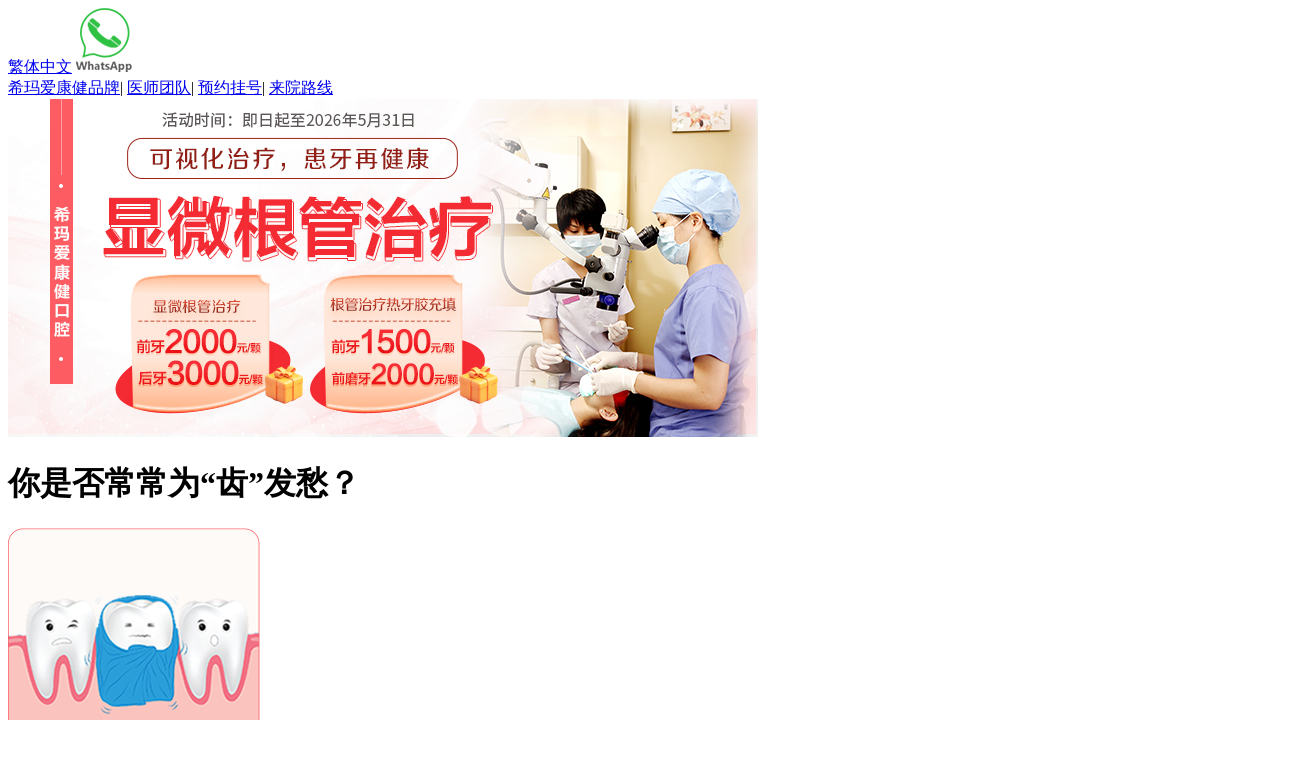

--- FILE ---
content_type: text/html
request_url: https://m.ckj100.com/zhuanti/xwggzl/
body_size: 13319
content:
<!DOCTYPE html>
<html>
<head>
<meta charset="UTF-8">
<meta name="viewport" content="width=device-width,initial-scale=1.0,maximum-scale=1.0,minimum-scale=1.0,user-scalable=0" />
<meta http-equiv="X-UA-Compatible" content="ie=edge">
<meta name="sogou_site_verification" content="aTaeORg6Oe"/>
<meta http-equiv="Content-Type" content="text/html; charset=utf-8" />
<meta http-equiv="X-UA-Compatible" content="IE=EmulateIE7" />
<meta http-equiv="X-UA-Compatible" content="IE=7" />

<!-- 避免百度转码 -->
<meta http-equiv="Cache-Control" content="no-transform" />
<meta http-equiv="Cache-Control" content="no-siteapp" />
<!-- 声明pc站 -->
<meta name="applicable-device" content="pc">
<link href="http://www.ckj100.com/zhuanti/xwggzl" rel="canonical" />
<script type="text/javascript">
// var url=window.location.href;
// var isM=url.indexOf("https://m.");
// if (is_mobile() && isM==-1) {
//     url=url.replace("https://www.","https://m.");
// 	document.location.href= url;
// }else if (!is_mobile() && isM==0){
// 	url=url.replace("https://m.","https://www.");
// 	document.location.href= url;
// }
function is_mobile() {
	var regex_match = /(nokia|iphone|android|motorola|^mot-|softbank|foma|docomo|kddi|up.browser|up.link|htc|dopod|blazer|netfront|helio|hosin|huawei|novarra|CoolPad|webos|techfaith|palmsource|blackberry|alcatel|amoi|ktouch|nexian|samsung|^sam-|s[cg]h|^lge|ericsson|philips|sagem|wellcom|bunjalloo|maui|symbian|smartphone|midp|wap|phone|windows ce|iemobile|^spice|^bird|^zte-|longcos|pantech|gionee|^sie-|portalmmm|jigs browser|hiptop|^benq|haier|^lct|operas*mobi|opera*mini|320x320|240x320|176x220)/i;
	var u = navigator.userAgent;
	if (null == u) {
	  return true;
	}
	var result = regex_match.exec(u);
	if (null == result) {
	  return false
	} else {
	  return true
	}
}
</script>
<!--百度统计代码-->
<!-- 优化 -->
<script>
var _hmt = _hmt || [];
(function() {
  var hm = document.createElement("script");
  hm.src = "https://hm.baidu.com/hm.js?003d31c4e4108c81a738629da521cf16";
  var s = document.getElementsByTagName("script")[0]; 
  s.parentNode.insertBefore(hm, s);
})();
</script>
<!-- 竞价 -->
<script>
var _hmt = _hmt || [];
(function() {
  var hm = document.createElement("script");
  hm.src = "https://hm.baidu.com/hm.js?5fbf035532f081caf7e03d0470554bd3";
  var s = document.getElementsByTagName("script")[0]; 
  s.parentNode.insertBefore(hm, s);
})();
</script>

<meta http-equiv="Content-Security-Policy" content="upgrade-insecure-requests">
<script charset="UTF-8" id="LA_COLLECT" src="//sdk.51.la/js-sdk-pro.min.js"></script>
<script>LA.init({id:"KMOIy50jLr1xMBxe",ck:"KMOIy50jLr1xMBxe"})</script>

	<!--百度统计代码-->	
  <title>深圳杜牙根價錢|根管治療收費1500元起|根管治疗多少钱一颗|根管治疗可以走医保吗|深圳根管治疗收费标准_爱康健口腔医院官网</title>
  <meta name="keywords" content="深圳杜牙根價錢,愛康健口腔醫院,愛康健口腔,愛康健,深圳杜牙根價目表,愛康健醫療券,深圳根管治療費用,深圳根管治疗多少钱一颗2024,深圳爱康健口腔医院,深圳牙科收费价格表" />
  <meta name="description" content="深圳愛康健口腔醫院(香港熱線:6215 7070)专注根管治疗(杜牙根)技术30年老字号牙科,愛康健杜牙根價錢?顯微根管治療前牙2000元左右,後牙3000元左右，根管治療熱牙膠充填前牙1500元左右，前磨牙2000元左右.为您介绍深圳根管治疗费用,深圳杜牙根價錢,根管治疗痛吗,愛康健齒科采用显微根管治疗牙髓病变和根尖周病,深龋齿,牙髓坏死等不宜拔牙又需要治疗或暂时保留患牙者均为根管治疗术的适应" />

<!--通用CSS-->
<link rel="stylesheet" type="text/css" href="https://m.ckj100.com/static/css/index.css"/>
<link rel="stylesheet" type="text/css" href="https://m.ckj100.com/static/css/top_all_zt.css"/>
<link rel="stylesheet" type="text/css" href="https://m.ckj100.com/static/css/menu.css"/>
<!--通用JS-->
<script type="text/javascript" src="https://m.ckj100.com/static/js/jquery-1.8.3.min.js"></script>
<script type="text/javascript" src="https://m.ckj100.com/static/js/TouchSlide.js"></script>
<script type="text/javascript" src="https://m.ckj100.com/static/js/menu.js"></script>

<link rel="stylesheet" href="https://m.ckj100.com/css/zhuanti/xwggzl/swiper-bundle.min.css">
<link rel="stylesheet" href="https://m.ckj100.com/css/zhuanti/xwggzl/special.css">
<script src="https://m.ckj100.com/static/zhuanti/xwggzl/swiper-bundle.min.js"></script>
<script src="https://m.ckj100.com/static/zhuanti/xwggzl/flexible.js"></script>

<!-- <script src="js/fontSize.js"></script> -->
<meta name="author" content="深圳市爱康健口腔医院" />
<!-- 不缓存 -->
<META HTTP-equiv="pragma" content="no-cache"> 
<META HTTP-equiv="Cache-Control" content="no-cache, must-revalidate"> 
<META HTTP-equiv="expires" content="0" >
</head>


<body>
  			
		    <!--顶部-->
<link rel="stylesheet" type="text/css" href="https://m.ckj100.com//2020/css/footer202009.css">
    <link rel="stylesheet" type="text/css" href="https://m.ckj100.com//2020/css/swiper.min.css">
    <script type="text/javascript" src="https://m.ckj100.com//2020/lib/swiper.min.js"></script>
	<style>
    .header .headercon  .search_ny #qsc {
            right: 3%;
            width: 20%;
            height: 1.5rem;
            background-color: transparent;
            border: 1px solid #aaaab6;
            position: absolute;
            top: 23%;
            border-radius: 20px;
            padding-left: 10px;
        }
    </style>
        <!-- 顶部固定栏 -->
    <header class="header">
        <div class="headercon">
            <a href="/dist/menu.html" target="_self" class="headerMenu"></a>
            <!-- <h1><a href="/" class="logo" alt="深圳市希玛爱康健口腔医院"></a></h1> -->
            <!-- <h1><a href="http://www.ckj100.com/" class="logo"><img src="/2020/images/header.png" alt="深圳爱康健口腔医院" ></a></h1> -->
            <!-- <a href="javascript:void(0);" class="search_ny">
                <form action="/plus/search.php" name="formsearch">
                        <input name="q" type="text" placeholder="优惠"  onFocus="if(this.value=='优惠'){this.value=''}" class="headersearch ser_ny" id="qsc">
                        <input type="submit" value="" style="width: 5%;position: absolute;right: 4%;top: 30%;background-color: transparent;border: 0;" />
                </form>
            </a> -->
            <a class="public-topbar-chat" name="StranLink" id="StranLink" href="javascript:StranBody()" title="點擊以繁體中文方式瀏覽">繁体中文</a>
            <a class="what" href="http://bitly.ws/SjY8">
                <img  src="https://www.ckj100.com/images/list/what66.png" alt="">
            </a>
        </div>
    </header>  
    <!-- 头部导航   -->
    <nav class="indexnav">
        <div class="indexnavcon">   
            <a href="https://m.ckj100.com/about/" target="_self" class="">希玛爱康健品牌</a>|
            <a href="https://m.ckj100.com/zhuanjia/" target="_self" class="">医师团队</a>|
            <a href="https://m.ckj100.com/plus/w_yy.html" target="_self">预约挂号</a>|
            <a href="https://m.ckj100.com/about/lylx/" target="_self" class="">来院路线</a>
        </div>     
    </nav>
    <script>
        if (window.location.href.includes('www.ckj100.com/m/')) {
            const newUrl = window.location.href.replace('www.ckj100.com/m/', 'm.ckj100.com/');
            window.location.href = newUrl;
        }
    </script>
		
		
		
  <div class="special_content_box">
    <img class="special_bigbanner" src="//m.ckj100.com/images/zhuanti/xwggzl/bigbanner.png" alt="">

    <!-- 牙齿问题 -->
    <div class="special_problem_box">
      <h1>
        你是否常常为<span>“齿”</span>发愁？
      </h1>
      <div class="special_problem">
        <div class="special_problem_item">
          <img src="//m.ckj100.com/images/zhuanti/xwggzl/problem1.png" alt="">
          <div class="special_problem_text">
            吃东西冷热 <br />
            刺激疼痛难忍
          </div>
  
        </div>
        <div class="special_problem_item">
          <img src="//m.ckj100.com/images/zhuanti/xwggzl/problem2.png" alt="">
          <div class="special_problem_text">
            牙龈红肿疼痛
          </div>
        </div>
        <div class="special_problem_item">
          <img src="//m.ckj100.com/images/zhuanti/xwggzl/problem3.png" alt="">
          <div class="special_problem_text">
            牙疼夜间加重<br />
            彻夜难眠
          </div>
        </div>
      </div>
      <a href="javascript:void(0);" onclick="openZoosUrl('chatwin','&e=xwggzl');return false;" rel="nofollow" class="special_btn">
        我要咨询牙齿问题>>
      </a>
    </div>
    <!-- 说明 -->
    <div class="special_explain_box">
      <h1>
        什么是 <span>显微根管治疗</span> ？
      </h1>
      <div class="special_explain">
        <img src="//m.ckj100.com/images/zhuanti/xwggzl/ya1.png" alt="">
        <div class="special_explain_text">
          <p>
            显微根管治疗，即在显微镜下辅助放大局部来进行根管治疗的操作。
            牙科显微镜可以在手术中提供放大画面，这样拥有良好照明环境，
            保证视野稳定的前提下，将根管治疗推进到可视化阶段。
          </p>
          <p>
            显微根管治疗的优点是可以让医生在更清楚的视野下检测根管。做根管治疗以后，
            根管腔里需要用牙胶封闭，不让细菌再进入，
            防范牙齿炎症发生。
          </p>
        </div>
      </div>
      <a href="javascript:void(0);" onclick="openZoosUrl('chatwin','&e=xwggzl');return false;" rel="nofollow" class="special_btn">
        想了解更多介绍>>
      </a>
    </div>
    <!-- 推荐 -->
    <div class="special_type_box">
      <h1>
        哪些<span>症状</span>下考虑做根管治疗？
      </h1>
      <div class="special_type">
        <div class="special_type_item">
            <img src="//m.ckj100.com/images/zhuanti/xwggzl/q1.png" alt="">
            <span>牙髓坏死</span>
        </div>
        <div class="special_type_item">
            <img src="//m.ckj100.com/images/zhuanti/xwggzl/q2.png" alt="">
            <span>深龈蛀牙</span>
        </div>
        <div class="special_type_item">
          <img src="//m.ckj100.com/images/zhuanti/xwggzl/q3.png" alt="">
          <span>牙髓发炎</span>
        </div>
        <div class="special_type_item">
          <img src="//m.ckj100.com/images/zhuanti/xwggzl/q4.png" alt="">
          <span>根尖发炎</span>
        </div>
        <div class="special_type_item">
            <img src="//m.ckj100.com/images/zhuanti/xwggzl/q5.png" alt="">
            <span>牙外伤</span>
        </div>
        <div class="special_type_item">
          <img src="//m.ckj100.com/images/zhuanti/xwggzl/q6.png" alt="">
          <span>残冠残根</span>
        </div>
        <div class="special_type_item">
          <img src="//m.ckj100.com/images/zhuanti/xwggzl/q7.png" alt="">
          <span>特殊情况</span>
        </div>
      </div>
      <a href="javascript:void(0);" onclick="openZoosUrl('chatwin','&e=xwggzl');return false;" rel="nofollow" class="special_moreBtn">
        <div class="flexs">
          <span>显微根管治疗费用多少</span>
          <div class="special_more">
            咨询了解>>
          </div>
        </div>
      </a>

    </div>
     <!-- 优势 -->
    <div class="special_advantage_box">
      <h1>
        为什么选择显微根管治疗
      </h1>
      <div class="special_advantage">
        <div class="special_advantage_item">
          <img src="//m.ckj100.com/images/zhuanti/xwggzl/advantage1.png" alt="">
          <div class="special_advantage_info">
            <h3>
              理由1:可视化治疗
            </h3>
            <p>
              口腔显微镜的使用，给根管治疗带来了便利，通过其照明系统以及放大系统，能够使医生看到根管内细微的解剖结构，进行複杂的操作治疗。
            </p>
          </div>
        </div>
        <div class="special_advantage_item">
          <img src="//m.ckj100.com/images/zhuanti/xwggzl/advantage2.png" alt="">
          <div class="special_advantage_info">
            <h3>
              理由2:方便交流

            </h3>
            <p>
显微镜都配备有摄像系统，能够让病人充分了解病情，保存资料，便于医患交流。
            </p>
          </div>
        </div>
        <div class="special_advantage_item">
          <img src="//m.ckj100.com/images/zhuanti/xwggzl/advantage3.png" alt="">
          <div class="special_advantage_info">
            <h3>
              理由3：正确定位

            </h3>
            <p>
可以连接显像系统，通过显微镜对比较难找的根管口以及钙化明显的根管进行定位并且正确去钙化。
            </p>
          </div>
        </div>
      </div>
    </div>
    <!-- 流程 -->
    <div class="special_step_box">
      <h1>
        显微根管<span>治疗流程</span>
      </h1>
      <div class="step_bg">
        <img src="//m.ckj100.com/images/zhuanti/xwggzl/stepbg.png" alt="">
        <div class="step_item">
          <h3>患牙诊断</h3>
          <p>
            拍片确定患处结构，确定治疗方案
          </p>
        </div>
        <div class="step_item">
          <h3>口腔麻醉</h3>
          <p>
            施以口腔局部麻醉，治疗中减轻患者对牙科治疗的恐惧
          </p>
        </div>
        <div class="step_item">
          <h3>消毒标准</h3>
          <p>
            施术前，术区消毒隔离，手术器械消毒灭菌,专人专次使用,防患交叉感染
          </p>
        </div>
        <div class="step_item">
          <h3>清洗根管</h3>
          <p>
            在显微镜下打开牙髓腔，挑出坏死牙髓。扩大根管，冲洗根管内部
          </p>
        </div>
        <div class="step_item">
          <h3>根管预备</h3>
          <p>
            使用显微镜进行根管预备，把根管里面的感染物质清理干净，然后把消炎药封上去
          </p>
        </div>
        <div class="step_item">
          <h3>根管填充</h3>
          <p>
            显微镜辅助下进行根管内严密填充，隔绝根管和根尖周组织交通，防患再感染
          </p>
        </div>
      </div>
      <a href="javascript:void(0);" onclick="openZoosUrl('chatwin','&e=xwggzl');return false;" rel="nofollow" class="special_btn">
        预约挂号>>
      </a>  
    </div>
    <!-- 医生团队 -->
    <div class="special_team_box">
      <h1>
        为什么选择爱康健？ <br />
        两大核心助力口腔根管治疗
      </h1>
      <div class="special_team">
        <div class="special_team_title">
            <span></span>
            <div class="team_title">
              <h1>
                核心①·根管治疗医师团
              </h1>
              <h1 class="stroke">
                核心①·根管治疗医师团
              </h1>
            </div>
            <span></span>
        </div>
        <img src="//m.ckj100.com/images/zhuanti/xwggzl/team.png" alt="">
        <div class="tram_swiper">
          <div class="swiper mySwiper">
            <div class="swiper-wrapper">
              <div class="swiper-slide">
                <div class="flex">
                  <img src="//m.ckj100.com/images/zhuanti/xwggzl/FY.png" alt="">
                  <div class="doctor_info">
                    <div>
                      <div class="doctor_name">
                        方宇  
                      </div>
                      <div class="doctor_position">
                        副主任医师
                      </div>
                    
                    </div>
                    <a href="javascript:void(0);" onclick="openZoosUrl('chatwin','&e=xwggzl');return false;" rel="nofollow" class="doctor_btn">
                      预约挂号
                    </a>
                  </div>
                </div>
               
              </div>
              <div class="swiper-slide">
                <div class="flex">
                  <img src="//m.ckj100.com/images/zhuanti/xwggzl/ZHY.png" alt="">
                  <div class="doctor_info">
                    <div>
                      <div class="doctor_name">
                        曾红艳  
                      </div>
                      <div class="doctor_position">
                        牙周学科副总监
                      </div>
                     
                    </div>
                    <a href="javascript:void(0);" onclick="openZoosUrl('chatwin','&e=xwggzl');return false;" rel="nofollow" class="doctor_btn">
                      预约挂号
                    </a>
                  </div>
                </div>
               
              </div>
              <div class="swiper-slide">
                <div class="flex">
                  <img src="//m.ckj100.com/images/zhuanti/xwggzl/WQH.png" alt="">
                  <div class="doctor_info">
                    <div>
                      <div class="doctor_name">
                        韦秋红  
                      </div>
                      <div class="doctor_position">
                        雅健口腔门诊院长
                      </div>
                     
                    </div>
                    <a href="javascript:void(0);" onclick="openZoosUrl('chatwin','&e=xwggzl');return false;" rel="nofollow" class="doctor_btn">
                      预约挂号
                    </a>
                  </div>
                </div>
               
              </div>
              <div class="swiper-slide">
                <div class="flex">
                  <img src="//m.ckj100.com/images/zhuanti/xwggzl/WR.png" alt="">
                  <div class="doctor_info">
                    <div>
                      <div class="doctor_name">
                        王冉
                      </div>
                      <div class="doctor_position">
                        恒雅口腔门诊副主任
                      </div>
                    
                    </div>
                    <a href="javascript:void(0);" onclick="openZoosUrl('chatwin','&e=xwggzl');return false;" rel="nofollow" class="doctor_btn">
                      预约挂号
                    </a>
                  </div>
                </div>
              </div>
              <div class="swiper-slide">
                <div class="flex"> 
                  <img src="//m.ckj100.com/images/zhuanti/xwggzl/WXC.png" alt="">
                  <div class="doctor_info">
                    <div>
                      <div class="doctor_name">
                        王小翠
                      </div>
                      <div class="doctor_position">
                        恒雅门诊主治医师
                      </div>
                     
                    </div>
                    <a href="javascript:void(0);" onclick="openZoosUrl('chatwin','&e=xwggzl');return false;" rel="nofollow" class="doctor_btn">
                      预约挂号
                    </a>
                  </div>
                </div>
                
              </div>
              <div class="swiper-slide">
                <div class="flex">
                  <img src="//m.ckj100.com/images/zhuanti/xwggzl/wzs.png" alt="">
                  <div class="doctor_info">
                    <div>
                      <div class="doctor_name">
                        韦柱山
                      </div>
                      <div class="doctor_position">
                        主治医师，口腔医院综合科主任
                      </div>
                     
                    </div>
                    <a href="javascript:void(0);" onclick="openZoosUrl('chatwin','&e=xwggzl');return false;" rel="nofollow" class="doctor_btn">
                      预约挂号
                    </a>
                  </div>
                </div>
               
              </div>
            </div>
          </div>
          <div class="swiper-pagination tram_swiper_pagination"></div>
        </div>
        <div class="special_team_title">
          <span></span>
          <div class="team_title">
            <h1>
              核心②·根管诊疗设备
            </h1>
            <h1 class="stroke">
              核心②·根管诊疗设备
            </h1>
          </div>
          <span></span>
        </div>
        <div class="special_team_text">
          爱康健引进<span>德国蔡司显微镜根管治疗仪</span>，它是显微镜技术和医学技术的结合。能清晰地观察牙齿的解剖结构和根管形态，
          无论是常规的根管治疗术还是根尖的显微外科手术，都可使医生较大限度的帮助患者维护正常组织。
        </div>
        <div class="flexsb">
          <img src="//m.ckj100.com/images/zhuanti/xwggzl/sb1.png" alt="">
          <img src="//m.ckj100.com/images/zhuanti/xwggzl/sb2.png" alt="">
        </div>
      </div>
    </div>
    <!-- 荣誉 -->
    <div class="special_honor_box">
      <h1>
        爱康健口腔品牌连锁
      </h1>
      <h1>
        <span>27年专</span>注口腔健康，<span>屡获殊荣</span>
      </h1>
      <div class="swiper-container honor_swiper">
        <div class="swiper-wrapper">
            <div class="swiper-slide">
              <img src="//m.ckj100.com/images/zhuanti/xwggzl/ckjhonnor1.png" alt="">
            </div>
            <div class="swiper-slide"> <img src="//m.ckj100.com/images/zhuanti/xwggzl/ckjhonnor2.png" alt=""></div>
        </div>
        <!-- Add Pagination -->
        <div class="swiper-pagination honor_pagination"></div>
    </div>
    </div>
    <div class="special_bottom"></div>  
  </div>
    <div class="clear"></div>
  
        <!-- 品牌荣誉 -->
    <div class="indexCon indexenv">
        <div class="indexenvCon">
            <div class="hd clearfix">
                <ul style="width: 100%;display:flex;justify-content: center;">
                    <li class="on"><a href="javascript:;">品牌荣誉</a></li>
                    <li><a href="javascript:;">就诊环境</a></li>
                    <li><a href="javascript:;">社会公益</a></li>
                    <li><a href="javascript:;">服务客户</a></li>
                </ul>
            </div>
            <div class="swiper-container5">
                <div class="swiper-wrapper">
                    <div class="swiper-slide"><img src="https://m.ckj100.com//2020/images/indexenv1.jpg" alt="深圳口腔医院品牌荣誉"></div>
                    <div class="swiper-slide"><img src="https://m.ckj100.com//2020/images/indexenv2.jpg" alt="深圳口腔医院就诊环境"></div>
                    <div class="swiper-slide"><img src="https://m.ckj100.com//2020/images/indexenv3.jpg" alt="深圳口腔医院社会公益"></div>
                    <div class="swiper-slide"><img src="https://m.ckj100.com//2020/images/indexenv4.jpg" alt="深圳口腔医院服务客户"></div>
                </div>               
            </div>
        </div>
    </div>

    <script>
            var tabItem = $('.indexenvCon li')
            var mySwiper5 = new Swiper('.swiper-container5', {
                autoplay: false,
                slidesPerView: 1,
                on: {
                    // swiper从当前slide开始过渡到另一个slide时执行
                    slideChangeTransitionStart: function () {
                        //过渡后的slide索引
                        var n = this.activeIndex
                        changeTab(n)                     
                    }
                }
            })
            //tab点击切换silde
            tabItem.click(function () {
                var ind = $(this).index()               
                changeTab(ind)
                mySwiper5.slideTo(ind,500,false)  
            })
            //tab切换样式
            function changeTab(index) {
                tabItem.removeClass('on').eq(index).addClass('on')
            }        
    </script>


    <!-- 底部 -->
    <!-- <div class="indexCon indexfot">
        <div class="indexinfo">
            <a href="https://m.ckj100.com/about/" target="_self"></a>
            <a href="https://m.ckj100.com/about/lylx/" target="_self"></a>
        </div>
    </div> -->
    <style>
        #phoneBox{
            display: flex;
            flex-direction: row;
            justify-content: center;
            align-items: center;
        }
        /* #phoneBox a{
            display: inline-block;
        } */
        #phoneBox  .phoneItem{
            display: flex;
            flex-direction: row;
            align-items: center;
            justify-content: center;
            padding: 0 .2667rem;
        }
        #phoneBox  .phoneItem img{
            width: 1.64rem;
            height: 1.64rem;
        }
        #phoneBox  .phoneItem .textss{
            padding-top: .2667rem;
            font-size: 0.68rem;
        }
        #phoneBox  .phoneItem .textss .wz{
            text-align: center;
        }
        /*******快速预约**********/
        .ToothTitle{ width: 94%; padding:16px 3% 6px 3%; position: relative; overflow: hidden; border-bottom: 1px solid #f00887;}
        .TitleText{ width: 50%; float: left;}
        .subscribe{ width: 100%; height: auto;}
        .foot-swt .m_yy{ padding:10px; margin-bottom:10px;}
        .foot-swt .m_yy li{ width:90%; margin: 0 auto; margin-top:20px; float:left; padding: 0 5%;}
        .foot-swt .m_yy .n1{ border:1px solid #ccc; height:35px; padding-left:10px; width:55%; line-height:35px; float:left; font-size: 1.4em;box-sizing: border-box;}
        .foot-swt .m_yy b{ float:left; line-height:35px; width: 30%; text-align: center; font-size: 1.4em;}
        .foot-swt .m_yy p{ color:#f00; font-size:1.4em; font-weight:bold; float:left; line-height:35px; padding-left:4%; width: 1%;}
        .foot-swt .m_yy span{ float:left; display:inline; margin-left:35px; margin-top:20px; margin-bottom:20px;}
        .foot-swt .m_yy .ann{ width:150px; height:40px; background:#23a658; cursor:pointer; border:0px; color:#fff; font-size:14px;}
        .foot-swt .m_yy .ann:hover{ background:#F90;}
        .t{ width:200px; height:35px;  border:1px solid #ccc;}
        .btn_yy{width:35%;height:35px;margin:0 7%; margin-bottom:7%;cursor:pointer;border:none; color:#fff; font-size:15px; text-align:center;border-radius:3px;background-color:#c60e00;box-shadow:none;}
        .btn_yy:nth-child(2){background-color:#5aa218;}
    </style>
    
    <link rel="stylesheet" type="text/css" href="//m.ckj100.com/2020/css/bottanchu.css">
    <!-- <div class="indexCon indexfot">
        <div  id="phoneBox">
                <a  href="tel:075561302632">
                    <div class="phoneItem">
                        <img src="/2020/images/phoneicon.png" alt="">  
                        <div class="textss">
                            <div>0755-6130 2632</div>
                            <div class="wz">（大陆）</div>
                        </div>
                    </div>
                </a>
                <a href="tel:00852-62157070">
                    <div class="phoneItem">
                        <img src="/2020/images/phoneicon.png" alt="">  
                        <div class="textss">
                            <div>00852-62157070</div>
                            <div class="wz">（香港）</div>
                        </div>
                    </div>
                </a>
 
        </div>
        <div class="indexinfo">
            <a href="/about/" target="_self">爱康健品牌</a>
            <a href="/about/lylx/" target="_self">连锁分布</a>
        </div>
        <div class="copyright">
            <script src="/2020/js/mfiling.js"></script>
        </div>
    </div> -->
    <!-- 20240801 start -->
    <link rel="stylesheet" href="/static/css/footer20240802.css">
    <script src="/static/js/footer20240801.js"></script>
    <div class="footer240801">
            <img class="logoImg" src="/images/footer240801/footer_logo.png" alt="">
            <div class="numBox">
                <div class="numLeft" onclick="window.location.href = 'tel:075561302632'">
                    <div class="num1">
                        <div class="text">大陆电话</div>
                        <div class="four">0755</div>
                    </div>
                    <div class="line"></div>
                    <div class="num2">6130  2632</div>
                </div>
                <div class="numLeft" style="margin-left: 0.2667rem;" onclick="window.location.href = 'tel:00852-62157070'">
                    <div class="num1">
                        <div class="text">香港电话</div>
                        <div class="four">00852</div>
                    </div>
                    <div class="line"></div>
                    <div class="num2">6215  7070</div>
                </div>
            </div>
            <div class="pinkBoxs">
                <div class="item" onclick="window.location.href = '/about'">
                    <img src="/images/footer240801/footer_brand.jpg" alt="">
                    <div class="text">爱康健品牌</div>
                </div>
                <div class="item" style="margin-left: 10px;" onclick="window.location.href = '/about/lylx/'">
                    <img src="/images/footer240801/footer_location.jpg" alt="">
                    <div class="text">来院路线</div>
                </div>
            </div>
            <div class="area">
                <div class="areaItem areaActive" onclick="getData('aikangjian',0,0)">罗湖口岸</div>
                <div class="areaItem" onclick="getData('lichuan',1,0)">福田口岸</div>
                <div class="areaItem" onclick="getData('hengya',2,0)">深圳湾口岸</div>
                <!-- <div class="areaItem" onclick="getData('yajian',3,0)">龙华区</div> -->
            </div>
             <div class="names0801">
                <div class="nameText nameActive" onclick="getData('aikangjian',0,0)">深圳爱康健口腔医院</div>
                <div class="line"></div>
                <div class="nameText" onclick="getData('kanghui',0,1)">康辉口腔门诊部</div>
                <div class="line"></div>
                <div class="nameText" onclick="getData('fukang',0,2)">富康口腔门诊部</div>
                <div class="nameText" onclick="getData('yanli',0,3)" style="margin-top: 0;">颜丽口腔诊所</div>
                <div class="line" style="margin-top: 0;"></div>
                <div class="nameText" onclick="getData('hengjie',0,4)" style="margin-top: 0;">恒洁口腔门诊部</div>
                <div class="line" style="margin-top: 0;"></div>
                <div class="nameText" onclick="getData('hengyue',0,5)" style="margin-top: 0;">恒乐口腔诊所</div>
            </div>
            <div class="names0801" style="display: none;">
                <div class="nameText nameActive" onclick="getData('lichuan',1,0)">李川口腔诊所</div>
                <div class="line"></div>
                <div class="nameText" onclick="getData('wangqi',1,1)">王琦口腔诊所</div>
                <div class="line"></div>
                <div class="nameText" onclick="getData('yuheng',1,2)">裕亨口腔诊所</div>
                <div class="nameText" onclick="getData('fuheng',1,3)">富亨口腔门诊部</div>
            </div>
            <div class="names0801" style="display: none;">
                <div class="nameText nameActive" onclick="getData('hengya',2,0)">恒雅口腔门诊部</div>
                <div class="line"></div>
                <div class="nameText" onclick="getData('hengmei',2,1)">恒美口腔门诊部</div>
                <div class="line"></div>
                <div class="nameText" onclick="getData('shenhong',2,2)">沈虹口腔门诊部</div>
            </div>
            <!-- <div class="names0801" style="display: none;">
                <div class="nameText nameActive" >雅健口腔门诊部</div>
            </div> -->
            <div class="details" id="details" onclick="window.location.href = 'https://m.ckj100.com/about/mendian/2017111413426.html'">
                <img class="building" id="footerBuilding" src="/images/footer240801/details_akj.png" alt="">
                <div class="contentsss">
                    <div class="title" id="footerTitle">深圳爱康健口腔医院</div>
                    <div class="address" id="footerAddress">地址：深圳市罗湖区建设路罗湖火车站大楼C区1-2楼北侧、4-8楼</div>
                    <div class="workTime">
                        <div id="footerWorkTime">营业时间：9:00-18:00</div>
                        <sss class="text">（节假日照常上班）</sss>
                    </div>
                </div>
            </div> 
            <div class="grayText" style="margin-top: 0.8rem;">本网站信息仅供参考，不作为诊疗及医疗根据</div>
            <div class="grayText">深圳爱康健口腔医院版权所有 粤ICP备12058131号-2</div>
            <div class="grayText" style="margin-bottom: 5.53rem;">粤(B)广[2025]第09-09-1235号</div>
        </div>
    <!-- 20240801 end -->
    <link rel="stylesheet" href="https://m.ckj100.com/2020/css/zt_jj_footer.css?v=20200821" />
    <!-- 底部固定栏 -->
    <!-- <div class="pubfooter">
        <ul>
            <li><a href="https://m.ckj100.com/" target="_self"><img src="https://m.ckj100.com//2020/images/pubfooter_01.png" alt="深圳口腔医院官网首页"></a></li>
            <li><a href="/dist/menu.html" target="_self"><img src="https://m.ckj100.com//2020/images/pubfooter_02.png" alt="深圳口腔医院诊疗项目"></a></li>
            <li><a href="https://lr.zoosnet.net/LR/Chatpre.aspx?id=LEF11418280&lng=cn&p/?youhua"><img src="https://m.ckj100.com//2020/images/pubfooter_03.png" alt="深圳口腔医院在线预约"><i></i></a>
            </li>

            <li><a href="javascript:void(0);" onclick="openZoosUrl();return false;" target="_self"><img src="https://m.ckj100.com//2020/images/pubfooter_04.png" alt="深圳口腔医院在线挂号"></a></li>
            <li><a onclick="msgOnline('call','foot');" href="tel:00852-62157070"><img src="https://m.ckj100.com//2020/images/pubfooter_05.png" alt="深圳口腔医院预约电话"></a></li>
        </ul> 
    </div>  -->
    <!-- 底部固定栏 -->
    <div class="pubfooter foot-swt">
    	<div class="foot-swt-fixed">
	        <ul>
	            <li><a href="https://m.ckj100.com/" target="_self"><img src="/2020/images/pubfooter_01.png" alt="希玛爱康健齿科官网首页" ></a></li>
	            <li><a href="https://m.ckj100.com/dist/menu.html" target="_self""><img src="/2020/images/pubfooter_02.png" alt="口腔医院官网导航菜单"></a></li>
	            <li><a rel="nofollow" href="javascript:void(0);" onclick="openZoosUrl();return false;" target="_self"><img src="/2020/images/pubfooter_03.png" alt="希玛爱康健口腔医院在线咨询"><i style="top:0;"></i></a>
		        </li>
	            <li class="fswt-4"><a rel="nofollow" href="javascript:void(0);" class="a3 cd-popup-trigger"><img src="/2020/images/pubfooter_04.png" alt="爱康健预约挂号"></a></li>
	            <li><a rel="nofollow" onclick="msgOnline('call','foot');" href="tel:00852-62157070"><img src="/2020/images/pubfooter_05.png" alt="深圳爱康健口腔医院电话"></a></li>
	            
	            
	            <div class="cd-popup" role="alert">
                    <div class="cd-popup-container">
                        <div class="container">
                            <div class="subscribe" style="background: #fff;">
                                <div class="ToothTitle">
                                    <div class="TitleText"><img src="https://m.ckj100.com/2020/images/index_tit5.png" alt="提交表单在线预约" style="width: 100%;" /></div>
                                </div>
                                <div class="SubForm">
                      <form action="https://m.ckj100.com/expert/baoming.php" enctype="multipart/form-data" method="post" onsubmit="return checkbaoming2();">
                        <div class="m_yy" id="popup">
                           <ul>
                             <li><b>项目：</b>
                            <input type="hidden" name="site" value="HKM-1000-popup">
                            <input type="hidden" name="source" id="source2" value="https://m.ckj1000.com/">
                            <input type="hidden" name="ipadress" id="ipadress2" value="121.34.34.243  广东省深圳市南山区">
                            <input type="hidden" name="visit_source" id="visit_source2" value="https://www.ckj1000.com/">
                            
                              <select name="y_xiangmu" id="y_xiangmu" class="n1">
                                <option value="口腔种植">口腔种植</option>
                                <option value="美容修复">美容修复</option>
                                <option value="口腔正畸">口腔正畸</option>
                                <option value="牙齿美白">牙齿美白</option>
                                <option value="儿童齿科">儿童齿科</option>
                                <option value="牙周疾病">牙周疾病</option>
                                <option value="洗牙">洗牙</option>
                                <option value="拔牙">拔牙</option>
                                <option value="补牙">补牙</option>
                                <option value="其他">其他</option>
                              </select><p>*</p>
                            </li>
                            <li><b>姓名：</b><input placeholder="请输入您的姓名" name="y_xingming" id="y_xingming2" type="text" class="n1" maxlength="10"><p>*</p></li>
                            <li><b>电话：</b><input placeholder="请输入您的电话" name="y_dianhua" id="y_dianhua2" type="text" class="n1" ><p>*</p></li>
                            <li><b>地区：</b>
                              <select id="y_diqu2" name="y_diqu" class="n1">
                                      <option value="爱康健口腔医院" selected="">爱康健口腔医院（罗湖火车站C区1-8楼）</option>
                                      <option value="爱康健富康门诊">富康门诊（罗湖火车站南端）</option>
                                      <option value="爱康健颜丽诊所">颜丽口腔诊所（罗湖商业城1091号）</option>
                                      <option value="爱康健恒洁门诊">恒洁门诊（罗湖万象城西门）</option>
                                      <option value="爱康健康辉门诊">康辉门诊（罗湖口岸出口）</option>
                                      <option value="爱康健恒乐门诊">恒乐口腔诊所（罗湖区火车站综合大楼夹层A区M层 ）</option>
                                      <option value="爱康健王琦门诊">王琦门诊（福田口岸对面）</option>
                                      <option value="爱康健裕亨门诊">裕亨门诊(希尔顿欢朋酒店旁)</option>
                                      <option value="爱康健李川门诊">李川门诊（福民站D出口）</option>
                                      <option value="爱康健沈虹诊所">沈虹口腔诊所（南山海雅百货对面）</option>
                                      <option value="爱康健恒美门诊">恒美门诊（南山海岸城西座）</option>
                                      <option value="爱康健恒雅门诊">恒雅门诊（南山悠然居一楼）</option>
                                      <!-- <option value="炫雅门诊">炫雅口腔门诊部（宝安香槟广场四楼）</option>
                                      <option value="雅健门诊">雅健门诊（红山站D出口）</option>
                                      <option value="恒乐门诊">恒乐门诊（深物业新华城F1-03号）</option> -->
                                    
                                </select><p>*</p>
                            </li>       
                            <li><b>日期：</b><input placeholder="请输入要预约的日期" class="n1" type="text" onclick="laydate()" name="y_riqi" id="y_riqi2"><p>*</p></li> 
                            <li><b>时间：</b>
                            <select id="y_shijianduan2" name="y_shijianduan" class="n1">
                                <option value="">请选择时间段</option>
                              <option value="9:00-10:00">9:00-10:00</option>
                              <option value="10:00-11:00">10:00-11:00</option>
                              <option value="11:00-12:00">11:00-12:00</option>
                              <option value="14:00-15:00">14:00-15:00</option>
                              <option value="15:00-16:00">15:00-16:00</option>
                              <option value="16:00-17:00">16:00-17:00</option>
                              </select><p>*</p>
                            </li> 
                            <li><input type="submit" value="提交" class="btn_yy" id="btnyz"><input type="reset" value="重置" class="btn_yy" id="reset"></li>  
                          </ul>
                        </div>
                        <div class="clear"></div>
        
                        <style>
                            .foot-swt #popup  .n1{
                                font-size: 0.7rem;
                            }
                            .foot-swt #popup b{
                                font-size: 0.7rem;
                            }
                            .foot-swt #popup p{
                                font-size: 0.7rem;
                            }
                        </style>

                        <script src="https://pv.sohu.com/cityjson?ie=utf-8"></script>        
                        <script>
                        var referrer = document.referrer; 
                        if (!referrer) { 
                          try { 
                            if (window.opener) { 
                              // IE下如果跨域则抛出权限异常 
                              // Safari和Chrome下window.opener.location没有任何属性 
                              referrer = window.opener.location.href; 
                              
                            } 
                          }  
                          catch (e) {} 
                        }                                               
                        
                        $("#visit_source2").val(referrer);     //访问来源
                        $("#source2").val(document.location.href); //表单来源
                        $("#ipadress2").val(returnCitySN["cip"]+'  '+returnCitySN["cname"]); //ip地址
                                               
                        laydate({
                          elem: '#y_riqi2',
                          min: laydate.now(), //-1代表昨天，-2代表前天，以此类推
                          max: laydate.now(+10) //+1代表明天，+2代表后天，以此类推
                        });
                        function checkbaoming2(){
                          if($('#y_xingming2').val() == "")
                          {
                            alert("请输入您的姓名");
                            $('#y_xingming2').focus();
                            return false; 
                          }
                          else if($('#y_dianhua2').val()=="" )
                          {
                            alert("请输入您的联系电话");
                            $('#y_dianhua2').focus();
                            return false; 
                          }
                          else if($('#y_diqu2').val() == ""){
                            alert("请输入预约门诊");
                            $('#y_diqu2').focus();
                            return false;
                          }
                          else if($('#y_riqi2').val() == ""){
                            alert("请输入日期");
                            $('#y_riqi2').focus();
                            return false;
                          }
                          else if($('#y_shijianduan2').val() == ""){
                            alert("请输入时间段");
                            $('#y_shijianduan2').focus();
                            return false;
                          }
                        }
                        </script>
                      </form>
                    </div>
                            </div>
                        </div>
                        <a href="javascript:void(0);" class="cd-popup-close img-replace"></a>
                    </div>
  
                </div>
	        </ul> 
        </div>
    </div>  


	<!--固定底部结束-->
	<div class="clear"></div>
	<script type="text/javascript">		
		TouchSlide({
			slideCell:"#Case",
			titCell:".hd ul", //开启自动分页 autoPage:true ，此时设置 titCell 为导航元素包裹层
			mainCell:".bd ul",
			effect:"leftLoop",
			autoPlay:true,//自动播放
			autoPage:true, //自动分页
			interTime:3000,
		});
		TouchSlide({
			slideCell:"#Expert",
			titCell:".hd ul", //开启自动分页 autoPage:true ，此时设置 titCell 为导航元素包裹层
			mainCell:".bd ul",
			effect:"leftLoop",
			autoPlay:true,//自动播放
			autoPage:true, //自动分页
			interTime:3000,
		});
	</script>
	<script language="javascript" src="https://lr.zoosnet.net/JS/LsJS.aspx?siteid=LEF11418280&float=1&lng=cn"></script>
	<script type="text/javascript" src="/static/js/common.js"></script>
    <script type="text/javascript" src="/static/js/laydate.js"></script>
    <script type="text/javascript" src="https://www.ckj100.com/scripts/big5.js"></script>    <!--简体繁体切换JS-->
    <script>
        $(".fswt-4").click (function (){
            $(".cd-popup").addClass("is-visible");
        });
      </script>
      <script type="text/javascript" src="//m.ckj100.com/2020/js/bottanchu.js"></script>

     <script>
    /*
    * 替换文本节点中的特定文本  替换电话
    */
    document.addEventListener("DOMContentLoaded", function (event) {
        // 定义目标正则表达式（严格匹配 852 区号 + 62157070 或 38481067）
        const phoneRegex = /\b(?:0{0,2}852)[-\s]*(?:6215[-\s]*7070|3848[-\s]*1067)\b/g;
        const replaceNumber = '00852-62157070';

        // 核心替换函数
        function replacePhoneNumbers() {
            try {
                replaceTextNodes(document.body);    // 替换文本内容
                replaceAttributeLinks();           // 替换属性中的号码
                replaceUrlPhoneNumber();           // 替换URL中的号码
            } catch (error) {
                console.error('替换错误:', error);
            }
        }

        // 递归替换文本节点
        function replaceTextNodes(node) {
            if (node.nodeType === Node.TEXT_NODE) {
                node.nodeValue = node.nodeValue.replace(phoneRegex, replaceNumber);
            } else {
                for (const child of node.childNodes) {
                    replaceTextNodes(child);
                }
            }
        }

        // 替换属性中的目标号码（href/onclick）
        function replaceAttributeLinks() {
            // 精准匹配属性值中包含 62157070 或 38481067 的元素
            const elements = document.querySelectorAll(`
            [href*="62157070"],
            [href*="38481067"],
            [onclick*="62157070"],
            [onclick*="38481067"]
        `);

            elements.forEach(element => {
                // 处理 href 属性
                if (element.hasAttribute('href')) {
                    const oldHref = element.getAttribute('href');
                    const newHref = oldHref.replace(phoneRegex, replaceNumber);
                    if (newHref !== oldHref) {
                        element.setAttribute('href', newHref);
                    }
                }

                // 处理 onclick 属性（严格匹配目标号码）
                if (element.hasAttribute('onclick')) {
                    const oldOnClick = element.getAttribute('onclick');
                    const newOnClick = oldOnClick.replace(
                        // 精准匹配 tel: 后的目标号码（匹配两种号码）
                        /(window\.location\.href\s*=\s*['"]?tel:)(0{0,2}852[-\s]*(?:6215[-\s]*7070|3848[-\s]*1067))(['"]?)/gi,
                        `$1${replaceNumber}$3`
                    );
                    if (newOnClick !== oldOnClick) {
                        element.setAttribute('onclick', newOnClick);
                    }
                }
            });
        }

        // 替换URL中的目标号码（无刷新更新）
        function replaceUrlPhoneNumber() {
            const oldUrl = window.location.href;
            const newUrl = oldUrl.replace(phoneRegex, replaceNumber);
            if (newUrl !== oldUrl) {
                window.history.replaceState({}, '', newUrl);
            }
        }

        // 执行替换
        replacePhoneNumbers();
    });
    </script>
</body>
<script>
  var swiper = new Swiper(".mySwiper", {
    slidesPerView: 2,
    spaceBetween: 15,
    slidesPerGroup: 2,
    loop: true,
    autoplay: {
      delay: 3000,
    },
    pagination: {
      el: ".tram_swiper_pagination",
      clickable: true,
    },
  });
  var honor = new Swiper(".honor_swiper", {
    loop: true,
    pagination: {
      el: ".honor_pagination",
      clickable: true,
    },
    autoplay: {
      delay: 3000,
    },
  });
</script>
<style>
  .pubfooter{
    left: 50%;margin-left: -10rem;
  }
</style>
</html>